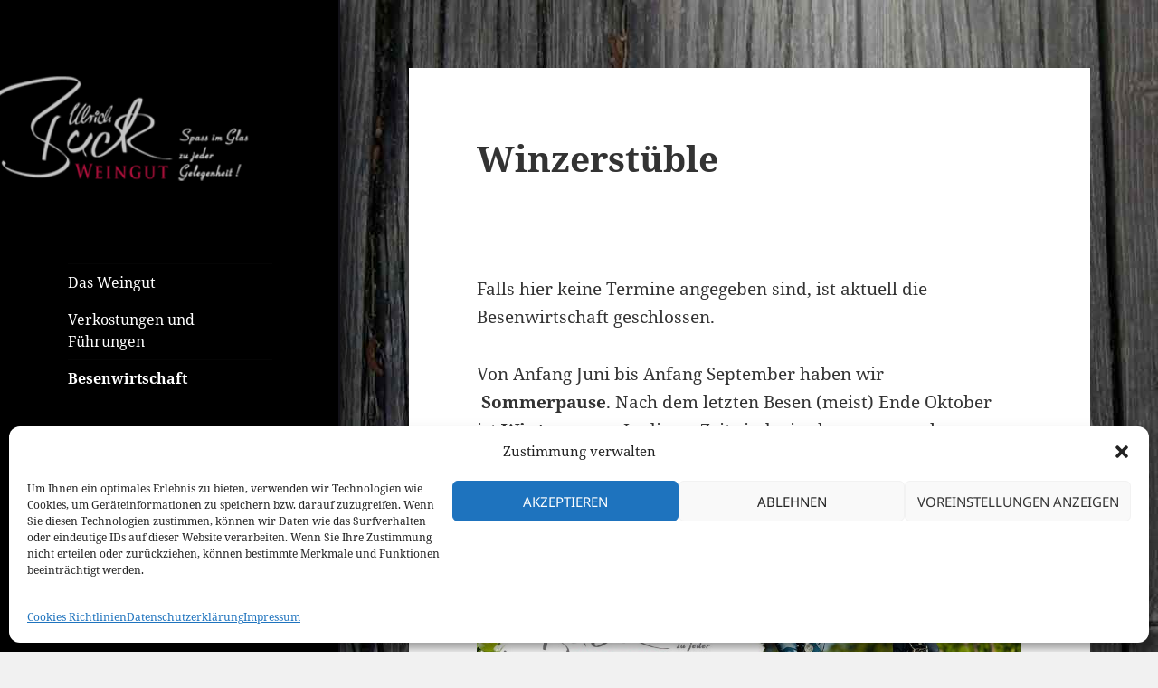

--- FILE ---
content_type: text/css
request_url: https://weingut-buck.de/wp-content/themes/twentyfifteen-child/style.css?ver=20251202
body_size: 634
content:
/*
 Theme Name: Weingut Buck (ab Dez 2021) twentyfiveteen
 Theme URI:
 Description: Child theme WordPress Theme
 Author: softwerk Multimedia Agentur
 Author URI: http://www.smma.de
 Template: twentyfifteen
 Version: 1.0
 License: GNU General Public License v2 or later
 License URI: http://www.gnu.org/licenses/gpl-2.0.html
 Tags: twentyfifteen
*/

/*
You can start adding your own styles here. Use !important to overwrite styles if needed. */


/* Anker Link */
:target:before {
content:"";
display:block;
height:90px; /* fixed header height*/
margin:-90px 0 0; /* negative fixed header height */
}

/*remove Firefox's dotted outline on BUTTONS as well as links?*/
:focus, :active, button:focus, button:active {outline:none!important;/*border: 0!important;*/}
::-moz-focus-inner {border:0!important;}